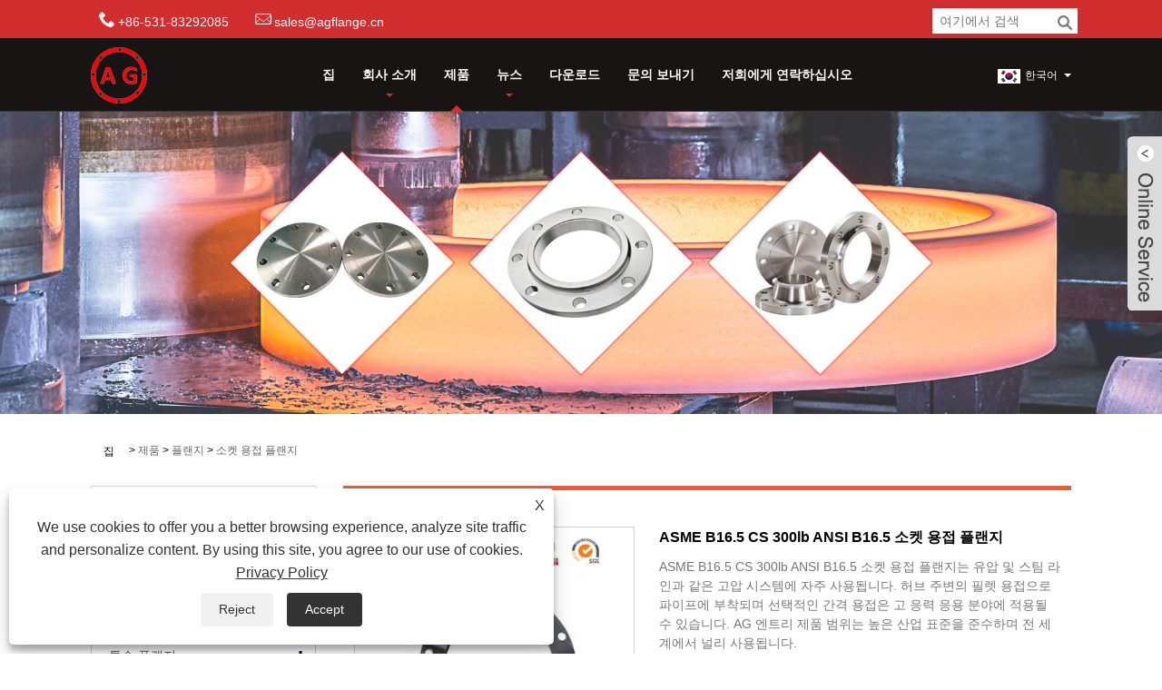

--- FILE ---
content_type: text/html; charset=utf-8
request_url: https://ko.sdagflange.com/asme-b16-5-cs-300lb-ansi-b16-5-socket-welding-flange.html
body_size: 13866
content:

<!DOCTYPE HTML>
<html lang="ko">
    <head>
        <meta charset="utf-8" />
        
<title>ASME B16.5 CS 300lb ANSI B16.5 소켓 용접 플랜지 제조업체 및 공급 업체-Aiguo</title>
<meta name="keywords" content="ASME B16.5 CS 300lb ANSI B16.5 소켓 용접 플랜지, 제조업체, 공급 업체, 공장, 재고 있음, 무료 샘플, 맞춤형, 중국, 중국산, 할인, 저렴한 가격, 가격표, TUV, 품질" />
<meta name="description" content="중국의 제조 업체 및 공급 업체 중 하나 인 Aiguo에서 ASME B16.5 CS 300lb ANSI B16.5 소켓 용접 플랜지를 구입하십시오. 우리 공장에 오신 것을 환영합니다 저렴한 가격으로 중국에서 만든 고품질 및 할인 ASME B16.5 CS 300lb ANSI B16.5 소켓 용접 플랜지를 구입하십시오. 필요한 경우 가격표와 무료 샘플을 제공합니다. ASME B16.5 CS 300lb ANSI B16.5 소켓 용접 플랜지에는 TUV가 있으며 재고가 있습니다." />
<link rel="shortcut icon" href="/upload/371/20200414145711599216.png" type="image/x-icon" />
<meta name="google-site-verification" content="MXGC3mO5HRv3foeO4fgeUnB-mEVXMKgoKeQg2gx4ozQ" />
<!-- Global site tag (gtag.js) - Google Analytics -->
<script async src="https://www.googletagmanager.com/gtag/js?id=UA-163783574-1"></script>
<script>
  window.dataLayer = window.dataLayer || [];
  function gtag(){dataLayer.push(arguments);}
  gtag('js', new Date());

  gtag('config', 'UA-163783574-1');
</script>


<link rel="dns-prefetch" href="https://style.trade-cloud.com.cn" />
<link rel="dns-prefetch" href="https://i.trade-cloud.com.cn" />
        <meta name="viewport" content="width=device-width, minimum-scale=0.25, maximum-scale=1.6, initial-scale=1.0" />
        <meta name="apple-mobile-web-app-capable" content="yes" />
        <meta name="twitter:card" content="summary_large_image" />
        <meta name="twitter:title" content="ASME B16.5 CS 300lb ANSI B16.5 소켓 용접 플랜지 제조업체 및 공급 업체-Aiguo" />
        <meta name="twitter:description" content="중국의 제조 업체 및 공급 업체 중 하나 인 Aiguo에서 ASME B16.5 CS 300lb ANSI B16.5 소켓 용접 플랜지를 구입하십시오. 우리 공장에 오신 것을 환영합니다 저렴한 가격으로 중국에서 만든 고품질 및 할인 ASME B16.5 CS 300lb ANSI B16.5 소켓 용접 플랜지를 구입하십시오. 필요한 경우 가격표와 무료 샘플을 제공합니다. ASME B16.5 CS 300lb ANSI B16.5 소켓 용접 플랜지에는 TUV가 있으며 재고가 있습니다." />
        <meta name="twitter:image" content="https://ko.sdagflange.com/upload/371/asme-b16-5-cs-300lb-ansi-b16-5-socket-welding-flange_971519.jpg" />
        <meta property="og:type" content="product" />
        <meta property="og:site_name" content="Shandong Aiguo Forging Co., Ltd.">
        <meta property="og:url" content="https://ko.sdagflange.com/asme-b16-5-cs-300lb-ansi-b16-5-socket-welding-flange.html" />
        <meta property="og:image" content="https://ko.sdagflange.com/upload/371/asme-b16-5-cs-300lb-ansi-b16-5-socket-welding-flange_971519.jpg" />
        <meta property="og:title" content="ASME B16.5 CS 300lb ANSI B16.5 소켓 용접 플랜지 제조업체 및 공급 업체-Aiguo" />
        <meta property="og:description" content="중국의 제조 업체 및 공급 업체 중 하나 인 Aiguo에서 ASME B16.5 CS 300lb ANSI B16.5 소켓 용접 플랜지를 구입하십시오. 우리 공장에 오신 것을 환영합니다 저렴한 가격으로 중국에서 만든 고품질 및 할인 ASME B16.5 CS 300lb ANSI B16.5 소켓 용접 플랜지를 구입하십시오. 필요한 경우 가격표와 무료 샘플을 제공합니다. ASME B16.5 CS 300lb ANSI B16.5 소켓 용접 플랜지에는 TUV가 있으며 재고가 있습니다." />
        <link href="https://ko.sdagflange.com/asme-b16-5-cs-300lb-ansi-b16-5-socket-welding-flange.html" rel="canonical" />
        <link rel="stylesheet" href="https://style.trade-cloud.com.cn/Template/22/css/global.css" type="text/css" media="all" />
        <link rel="stylesheet" href="https://style.trade-cloud.com.cn/Template/22/css/product_list.css" type="text/css" media="all" />
        <link rel="stylesheet" href="https://style.trade-cloud.com.cn/Template/22/css/blockcategories.css" type="text/css" media="all" />
        <link rel="stylesheet" href="https://style.trade-cloud.com.cn/Template/22/css/category.css" type="text/css" media="all" />
        <link rel="stylesheet" href="https://style.trade-cloud.com.cn/css/jm.css?b=455" type="text/css" media="all" />
        <link href="https://style.trade-cloud.com.cn/css/Z-main.css" rel="stylesheet">
        <link href="https://style.trade-cloud.com.cn/css/Z-style.css" rel="stylesheet">
        <link href="https://style.trade-cloud.com.cn/css/Z-theme.css" rel="stylesheet">
        
        <script type="application/ld+json">[
  {
    "@context": "https://schema.org/",
    "@type": "BreadcrumbList",
    "ItemListElement": [
      {
        "@type": "ListItem",
        "Name": "집",
        "Position": 1,
        "Item": "https://ko.sdagflange.com/"
      },
      {
        "@type": "ListItem",
        "Name": "제품",
        "Position": 2,
        "Item": "https://ko.sdagflange.com/products.html"
      },
      {
        "@type": "ListItem",
        "Name": "플랜지",
        "Position": 3,
        "Item": "https://ko.sdagflange.com/Flange"
      },
      {
        "@type": "ListItem",
        "Name": "소켓 용접 플랜지",
        "Position": 4,
        "Item": "https://ko.sdagflange.com/Socket-Weld-Flange"
      },
      {
        "@type": "ListItem",
        "Name": "ASME B16.5 CS 300lb ANSI B16.5 소켓 용접 플랜지",
        "Position": 5,
        "Item": "https://ko.sdagflange.com/asme-b16-5-cs-300lb-ansi-b16-5-socket-welding-flange.html"
      }
    ]
  },
  {
    "@context": "http://schema.org",
    "@type": "Product",
    "@id": "https://ko.sdagflange.com/asme-b16-5-cs-300lb-ansi-b16-5-socket-welding-flange.html",
    "Name": "ASME B16.5 CS 300lb ANSI B16.5 소켓 용접 플랜지",
    "Image": [
      "https://ko.sdagflange.com/upload/371/asme-b16-5-cs-300lb-ansi-b16-5-socket-welding-flange_167782.jpg",
      "https://ko.sdagflange.com/upload/371/asme-b16-5-cs-300lb-ansi-b16-5-socket-welding-flange_2222536.jpg",
      "https://ko.sdagflange.com/upload/371/asme-b16-5-cs-300lb-ansi-b16-5-socket-welding-flange_3629241.jpg",
      "https://ko.sdagflange.com/upload/371/asme-b16-5-cs-300lb-ansi-b16-5-socket-welding-flange_4679300.jpg",
      "https://ko.sdagflange.com/upload/371/asme-b16-5-cs-300lb-ansi-b16-5-socket-welding-flange_5777560.jpg"
    ],
    "Description": "중국의 제조 업체 및 공급 업체 중 하나 인 Aiguo에서 ASME B16.5 CS 300lb ANSI B16.5 소켓 용접 플랜지를 구입하십시오. 우리 공장에 오신 것을 환영합니다 저렴한 가격으로 중국에서 만든 고품질 및 할인 ASME B16.5 CS 300lb ANSI B16.5 소켓 용접 플랜지를 구입하십시오. 필요한 경우 가격표와 무료 샘플을 제공합니다. ASME B16.5 CS 300lb ANSI B16.5 소켓 용접 플랜지에는 TUV가 있으며 재고가 있습니다.",
    "Offers": {
      "@type": "AggregateOffer",
      "OfferCount": 1,
      "PriceCurrency": "USD",
      "LowPrice": 0.0,
      "HighPrice": 0.0,
      "Price": 0.0
    }
  }
]</script>
        <link rel="alternate" hreflang="en"  href="https://www.sdagflange.com/asme-b16-5-cs-300lb-ansi-b16-5-socket-welding-flange.html"/>
<link rel="alternate" hreflang="es"  href="https://es.sdagflange.com/asme-b16-5-cs-300lb-ansi-b16-5-socket-welding-flange.html"/>
<link rel="alternate" hreflang="pt"  href="https://pt.sdagflange.com/asme-b16-5-cs-300lb-ansi-b16-5-socket-welding-flange.html"/>
<link rel="alternate" hreflang="ru"  href="https://ru.sdagflange.com/asme-b16-5-cs-300lb-ansi-b16-5-socket-welding-flange.html"/>
<link rel="alternate" hreflang="fr"  href="https://fr.sdagflange.com/asme-b16-5-cs-300lb-ansi-b16-5-socket-welding-flange.html"/>
<link rel="alternate" hreflang="ja"  href="https://ja.sdagflange.com/asme-b16-5-cs-300lb-ansi-b16-5-socket-welding-flange.html"/>
<link rel="alternate" hreflang="de"  href="https://de.sdagflange.com/asme-b16-5-cs-300lb-ansi-b16-5-socket-welding-flange.html"/>
<link rel="alternate" hreflang="vi"  href="https://vi.sdagflange.com/asme-b16-5-cs-300lb-ansi-b16-5-socket-welding-flange.html"/>
<link rel="alternate" hreflang="it"  href="https://it.sdagflange.com/asme-b16-5-cs-300lb-ansi-b16-5-socket-welding-flange.html"/>
<link rel="alternate" hreflang="nl"  href="https://nl.sdagflange.com/asme-b16-5-cs-300lb-ansi-b16-5-socket-welding-flange.html"/>
<link rel="alternate" hreflang="th"  href="https://th.sdagflange.com/asme-b16-5-cs-300lb-ansi-b16-5-socket-welding-flange.html"/>
<link rel="alternate" hreflang="pl"  href="https://pl.sdagflange.com/asme-b16-5-cs-300lb-ansi-b16-5-socket-welding-flange.html"/>
<link rel="alternate" hreflang="ko"  href="https://ko.sdagflange.com/asme-b16-5-cs-300lb-ansi-b16-5-socket-welding-flange.html"/>
<link rel="alternate" hreflang="sv"  href="https://sv.sdagflange.com/asme-b16-5-cs-300lb-ansi-b16-5-socket-welding-flange.html"/>
<link rel="alternate" hreflang="hu"  href="https://hu.sdagflange.com/asme-b16-5-cs-300lb-ansi-b16-5-socket-welding-flange.html"/>
<link rel="alternate" hreflang="ms"  href="https://ms.sdagflange.com/asme-b16-5-cs-300lb-ansi-b16-5-socket-welding-flange.html"/>
<link rel="alternate" hreflang="bn"  href="https://bn.sdagflange.com/asme-b16-5-cs-300lb-ansi-b16-5-socket-welding-flange.html"/>
<link rel="alternate" hreflang="da"  href="https://da.sdagflange.com/asme-b16-5-cs-300lb-ansi-b16-5-socket-welding-flange.html"/>
<link rel="alternate" hreflang="fi"  href="https://fi.sdagflange.com/asme-b16-5-cs-300lb-ansi-b16-5-socket-welding-flange.html"/>
<link rel="alternate" hreflang="hi"  href="https://hi.sdagflange.com/asme-b16-5-cs-300lb-ansi-b16-5-socket-welding-flange.html"/>
<link rel="alternate" hreflang="tl"  href="https://tl.sdagflange.com/asme-b16-5-cs-300lb-ansi-b16-5-socket-welding-flange.html"/>
<link rel="alternate" hreflang="tr"  href="https://tr.sdagflange.com/asme-b16-5-cs-300lb-ansi-b16-5-socket-welding-flange.html"/>
<link rel="alternate" hreflang="ga"  href="https://ga.sdagflange.com/asme-b16-5-cs-300lb-ansi-b16-5-socket-welding-flange.html"/>
<link rel="alternate" hreflang="ar"  href="https://ar.sdagflange.com/asme-b16-5-cs-300lb-ansi-b16-5-socket-welding-flange.html"/>
<link rel="alternate" hreflang="id"  href="https://id.sdagflange.com/asme-b16-5-cs-300lb-ansi-b16-5-socket-welding-flange.html"/>
<link rel="alternate" hreflang="no"  href="https://no.sdagflange.com/asme-b16-5-cs-300lb-ansi-b16-5-socket-welding-flange.html"/>
<link rel="alternate" hreflang="ur"  href="https://ur.sdagflange.com/asme-b16-5-cs-300lb-ansi-b16-5-socket-welding-flange.html"/>
<link rel="alternate" hreflang="cs"  href="https://cs.sdagflange.com/asme-b16-5-cs-300lb-ansi-b16-5-socket-welding-flange.html"/>
<link rel="alternate" hreflang="el"  href="https://el.sdagflange.com/asme-b16-5-cs-300lb-ansi-b16-5-socket-welding-flange.html"/>
<link rel="alternate" hreflang="uk"  href="https://uk.sdagflange.com/asme-b16-5-cs-300lb-ansi-b16-5-socket-welding-flange.html"/>
<link rel="alternate" hreflang="jv"  href="https://jw.sdagflange.com/asme-b16-5-cs-300lb-ansi-b16-5-socket-welding-flange.html"/>
<link rel="alternate" hreflang="fa"  href="https://fa.sdagflange.com/asme-b16-5-cs-300lb-ansi-b16-5-socket-welding-flange.html"/>
<link rel="alternate" hreflang="ta"  href="https://ta.sdagflange.com/asme-b16-5-cs-300lb-ansi-b16-5-socket-welding-flange.html"/>
<link rel="alternate" hreflang="te"  href="https://te.sdagflange.com/asme-b16-5-cs-300lb-ansi-b16-5-socket-welding-flange.html"/>
<link rel="alternate" hreflang="ne"  href="https://ne.sdagflange.com/asme-b16-5-cs-300lb-ansi-b16-5-socket-welding-flange.html"/>
<link rel="alternate" hreflang="my"  href="https://my.sdagflange.com/asme-b16-5-cs-300lb-ansi-b16-5-socket-welding-flange.html"/>
<link rel="alternate" hreflang="bg"  href="https://bg.sdagflange.com/asme-b16-5-cs-300lb-ansi-b16-5-socket-welding-flange.html"/>
<link rel="alternate" hreflang="lo"  href="https://lo.sdagflange.com/asme-b16-5-cs-300lb-ansi-b16-5-socket-welding-flange.html"/>
<link rel="alternate" hreflang="la"  href="https://la.sdagflange.com/asme-b16-5-cs-300lb-ansi-b16-5-socket-welding-flange.html"/>
<link rel="alternate" hreflang="kk"  href="https://kk.sdagflange.com/asme-b16-5-cs-300lb-ansi-b16-5-socket-welding-flange.html"/>
<link rel="alternate" hreflang="eu"  href="https://eu.sdagflange.com/asme-b16-5-cs-300lb-ansi-b16-5-socket-welding-flange.html"/>
<link rel="alternate" hreflang="az"  href="https://az.sdagflange.com/asme-b16-5-cs-300lb-ansi-b16-5-socket-welding-flange.html"/>
<link rel="alternate" hreflang="sk"  href="https://sk.sdagflange.com/asme-b16-5-cs-300lb-ansi-b16-5-socket-welding-flange.html"/>
<link rel="alternate" hreflang="mk"  href="https://mk.sdagflange.com/asme-b16-5-cs-300lb-ansi-b16-5-socket-welding-flange.html"/>
<link rel="alternate" hreflang="lt"  href="https://lt.sdagflange.com/asme-b16-5-cs-300lb-ansi-b16-5-socket-welding-flange.html"/>
<link rel="alternate" hreflang="et"  href="https://et.sdagflange.com/asme-b16-5-cs-300lb-ansi-b16-5-socket-welding-flange.html"/>
<link rel="alternate" hreflang="ro"  href="https://ro.sdagflange.com/asme-b16-5-cs-300lb-ansi-b16-5-socket-welding-flange.html"/>
<link rel="alternate" hreflang="sl"  href="https://sl.sdagflange.com/asme-b16-5-cs-300lb-ansi-b16-5-socket-welding-flange.html"/>
<link rel="alternate" hreflang="mr"  href="https://mr.sdagflange.com/asme-b16-5-cs-300lb-ansi-b16-5-socket-welding-flange.html"/>
<link rel="alternate" hreflang="sr"  href="https://sr.sdagflange.com/asme-b16-5-cs-300lb-ansi-b16-5-socket-welding-flange.html"/>
<link rel="alternate" hreflang="x-default" href="https://www.sdagflange.com/asme-b16-5-cs-300lb-ansi-b16-5-socket-welding-flange.html"/>

        
<link href="https://style.trade-cloud.com.cn/Template/22/css/style.css" rel="stylesheet">
<link href="https://style.trade-cloud.com.cn/Template/22/css/mobile.css" rel="stylesheet" media="screen and (max-width:768px)">
<link href="https://style.trade-cloud.com.cn/Template/22/css/language.css" rel="stylesheet">
<link type="text/css" rel="stylesheet" href="https://style.trade-cloud.com.cn/Template/22/css/custom_service_on.css" />
<link type="text/css" rel="stylesheet" href="https://style.trade-cloud.com.cn/Template/22/css/custom_service_off.css" />
<script src="https://style.trade-cloud.com.cn/Template/22/js/jquery.min.js"></script>
<script src="https://style.trade-cloud.com.cn/Template/22/js/owl.carousel.js"></script>
    </head>
    <body>
        
<header class="head-wrapper">
    <nav class="topbar">
        <section class="layout">
            <div class="head-contact">
                <div class="head-phone"><span data-txt="Phone"><b>+86-531-83292085</b></span><a href="tel://+86-531-83292085"></a></div>
                <div class="head-email"><span data-txt="Email"><b><a href="/message.html"><span class="__cf_email__" data-cfemail="1764767b7264577670717b76797072397479">[email&#160;protected]</span></a></b></span><a href="/message.html"></a></div>
            </div>
            <div class="language">
                <div class="language-info">
                    <div class="language-title">
                        <div class="language-flag"><a title="한국어" href="javascript:;"> <b class="country-flag"><img src="/upload/ko.gif" alt="한국어" /></b> <span>한국어</span> </a></div>
                        <b class="language-ico"></b>
                    </div>
                    <div class="language-cont">
                        <ul>
                            <li class="language-flag"> <a title="English" href="https://www.sdagflange.com"> <b class="country-flag"><img src="/upload/en.gif" alt="English" /></b> <span>English</span> </a> </li><li class="language-flag"> <a title="Español" href="//es.sdagflange.com"> <b class="country-flag"><img src="/upload/es.gif" alt="Español" /></b> <span>Español</span> </a> </li><li class="language-flag"> <a title="Português" href="//pt.sdagflange.com"> <b class="country-flag"><img src="/upload/pt.gif" alt="Português" /></b> <span>Português</span> </a> </li><li class="language-flag"> <a title="русский" href="//ru.sdagflange.com"> <b class="country-flag"><img src="/upload/ru.gif" alt="русский" /></b> <span>русский</span> </a> </li><li class="language-flag"> <a title="Français" href="//fr.sdagflange.com"> <b class="country-flag"><img src="/upload/fr.gif" alt="Français" /></b> <span>Français</span> </a> </li><li class="language-flag"> <a title="日本語" href="//ja.sdagflange.com"> <b class="country-flag"><img src="/upload/ja.gif" alt="日本語" /></b> <span>日本語</span> </a> </li><li class="language-flag"> <a title="Deutsch" href="//de.sdagflange.com"> <b class="country-flag"><img src="/upload/de.gif" alt="Deutsch" /></b> <span>Deutsch</span> </a> </li><li class="language-flag"> <a title="tiếng Việt" href="//vi.sdagflange.com"> <b class="country-flag"><img src="/upload/vi.gif" alt="tiếng Việt" /></b> <span>tiếng Việt</span> </a> </li><li class="language-flag"> <a title="Italiano" href="//it.sdagflange.com"> <b class="country-flag"><img src="/upload/it.gif" alt="Italiano" /></b> <span>Italiano</span> </a> </li><li class="language-flag"> <a title="Nederlands" href="//nl.sdagflange.com"> <b class="country-flag"><img src="/upload/nl.gif" alt="Nederlands" /></b> <span>Nederlands</span> </a> </li><li class="language-flag"> <a title="ภาษาไทย" href="//th.sdagflange.com"> <b class="country-flag"><img src="/upload/th.gif" alt="ภาษาไทย" /></b> <span>ภาษาไทย</span> </a> </li><li class="language-flag"> <a title="Polski" href="//pl.sdagflange.com"> <b class="country-flag"><img src="/upload/pl.gif" alt="Polski" /></b> <span>Polski</span> </a> </li><li class="language-flag"> <a title="한국어" href="//ko.sdagflange.com"> <b class="country-flag"><img src="/upload/ko.gif" alt="한국어" /></b> <span>한국어</span> </a> </li><li class="language-flag"> <a title="Svenska" href="//sv.sdagflange.com"> <b class="country-flag"><img src="/upload/sv.gif" alt="Svenska" /></b> <span>Svenska</span> </a> </li><li class="language-flag"> <a title="magyar" href="//hu.sdagflange.com"> <b class="country-flag"><img src="/upload/hu.gif" alt="magyar" /></b> <span>magyar</span> </a> </li><li class="language-flag"> <a title="Malay" href="//ms.sdagflange.com"> <b class="country-flag"><img src="/upload/ms.gif" alt="Malay" /></b> <span>Malay</span> </a> </li><li class="language-flag"> <a title="বাংলা ভাষার" href="//bn.sdagflange.com"> <b class="country-flag"><img src="/upload/bn.gif" alt="বাংলা ভাষার" /></b> <span>বাংলা ভাষার</span> </a> </li><li class="language-flag"> <a title="Dansk" href="//da.sdagflange.com"> <b class="country-flag"><img src="/upload/da.gif" alt="Dansk" /></b> <span>Dansk</span> </a> </li><li class="language-flag"> <a title="Suomi" href="//fi.sdagflange.com"> <b class="country-flag"><img src="/upload/fi.gif" alt="Suomi" /></b> <span>Suomi</span> </a> </li><li class="language-flag"> <a title="हिन्दी" href="//hi.sdagflange.com"> <b class="country-flag"><img src="/upload/hi.gif" alt="हिन्दी" /></b> <span>हिन्दी</span> </a> </li><li class="language-flag"> <a title="Pilipino" href="//tl.sdagflange.com"> <b class="country-flag"><img src="/upload/tl.gif" alt="Pilipino" /></b> <span>Pilipino</span> </a> </li><li class="language-flag"> <a title="Türkçe" href="//tr.sdagflange.com"> <b class="country-flag"><img src="/upload/tr.gif" alt="Türkçe" /></b> <span>Türkçe</span> </a> </li><li class="language-flag"> <a title="Gaeilge" href="//ga.sdagflange.com"> <b class="country-flag"><img src="/upload/ga.gif" alt="Gaeilge" /></b> <span>Gaeilge</span> </a> </li><li class="language-flag"> <a title="العربية" href="//ar.sdagflange.com"> <b class="country-flag"><img src="/upload/ar.gif" alt="العربية" /></b> <span>العربية</span> </a> </li><li class="language-flag"> <a title="Indonesia" href="//id.sdagflange.com"> <b class="country-flag"><img src="/upload/id.gif" alt="Indonesia" /></b> <span>Indonesia</span> </a> </li><li class="language-flag"> <a title="Norsk‎" href="//no.sdagflange.com"> <b class="country-flag"><img src="/upload/no.gif" alt="Norsk‎" /></b> <span>Norsk‎</span> </a> </li><li class="language-flag"> <a title="تمل" href="//ur.sdagflange.com"> <b class="country-flag"><img src="/upload/urdu.gif" alt="تمل" /></b> <span>تمل</span> </a> </li><li class="language-flag"> <a title="český" href="//cs.sdagflange.com"> <b class="country-flag"><img src="/upload/cs.gif" alt="český" /></b> <span>český</span> </a> </li><li class="language-flag"> <a title="ελληνικά" href="//el.sdagflange.com"> <b class="country-flag"><img src="/upload/el.gif" alt="ελληνικά" /></b> <span>ελληνικά</span> </a> </li><li class="language-flag"> <a title="український" href="//uk.sdagflange.com"> <b class="country-flag"><img src="/upload/uk.gif" alt="український" /></b> <span>український</span> </a> </li><li class="language-flag"> <a title="Javanese" href="//jw.sdagflange.com"> <b class="country-flag"><img src="/upload/javanese.gif" alt="Javanese" /></b> <span>Javanese</span> </a> </li><li class="language-flag"> <a title="فارسی" href="//fa.sdagflange.com"> <b class="country-flag"><img src="/upload/fa.gif" alt="فارسی" /></b> <span>فارسی</span> </a> </li><li class="language-flag"> <a title="தமிழ்" href="//ta.sdagflange.com"> <b class="country-flag"><img src="/upload/tamil.gif" alt="தமிழ்" /></b> <span>தமிழ்</span> </a> </li><li class="language-flag"> <a title="తెలుగు" href="//te.sdagflange.com"> <b class="country-flag"><img src="/upload/telugu.gif" alt="తెలుగు" /></b> <span>తెలుగు</span> </a> </li><li class="language-flag"> <a title="नेपाली" href="//ne.sdagflange.com"> <b class="country-flag"><img src="/upload/nepali.gif" alt="नेपाली" /></b> <span>नेपाली</span> </a> </li><li class="language-flag"> <a title="Burmese" href="//my.sdagflange.com"> <b class="country-flag"><img src="/upload/my.gif" alt="Burmese" /></b> <span>Burmese</span> </a> </li><li class="language-flag"> <a title="български" href="//bg.sdagflange.com"> <b class="country-flag"><img src="/upload/bg.gif" alt="български" /></b> <span>български</span> </a> </li><li class="language-flag"> <a title="ລາວ" href="//lo.sdagflange.com"> <b class="country-flag"><img src="/upload/lo.gif" alt="ລາວ" /></b> <span>ລາວ</span> </a> </li><li class="language-flag"> <a title="Latine" href="//la.sdagflange.com"> <b class="country-flag"><img src="/upload/la.gif" alt="Latine" /></b> <span>Latine</span> </a> </li><li class="language-flag"> <a title="Қазақша" href="//kk.sdagflange.com"> <b class="country-flag"><img src="/upload/kk.gif" alt="Қазақша" /></b> <span>Қазақша</span> </a> </li><li class="language-flag"> <a title="Euskal" href="//eu.sdagflange.com"> <b class="country-flag"><img src="/upload/eu.gif" alt="Euskal" /></b> <span>Euskal</span> </a> </li><li class="language-flag"> <a title="Azərbaycan" href="//az.sdagflange.com"> <b class="country-flag"><img src="/upload/az.gif" alt="Azərbaycan" /></b> <span>Azərbaycan</span> </a> </li><li class="language-flag"> <a title="Slovenský jazyk" href="//sk.sdagflange.com"> <b class="country-flag"><img src="/upload/sk.gif" alt="Slovenský jazyk" /></b> <span>Slovenský jazyk</span> </a> </li><li class="language-flag"> <a title="Македонски" href="//mk.sdagflange.com"> <b class="country-flag"><img src="/upload/mk.gif" alt="Македонски" /></b> <span>Македонски</span> </a> </li><li class="language-flag"> <a title="Lietuvos" href="//lt.sdagflange.com"> <b class="country-flag"><img src="/upload/lt.gif" alt="Lietuvos" /></b> <span>Lietuvos</span> </a> </li><li class="language-flag"> <a title="Eesti Keel" href="//et.sdagflange.com"> <b class="country-flag"><img src="/upload/et.gif" alt="Eesti Keel" /></b> <span>Eesti Keel</span> </a> </li><li class="language-flag"> <a title="Română" href="//ro.sdagflange.com"> <b class="country-flag"><img src="/upload/ro.gif" alt="Română" /></b> <span>Română</span> </a> </li><li class="language-flag"> <a title="Slovenski" href="//sl.sdagflange.com"> <b class="country-flag"><img src="/upload/sl.gif" alt="Slovenski" /></b> <span>Slovenski</span> </a> </li><li class="language-flag"> <a title="मराठी" href="//mr.sdagflange.com"> <b class="country-flag"><img src="/upload/marathi.gif" alt="मराठी" /></b> <span>मराठी</span> </a> </li><li class="language-flag"> <a title="Srpski језик" href="//sr.sdagflange.com"> <b class="country-flag"><img src="/upload/sr.gif" alt="Srpski језик" /></b> <span>Srpski језик</span> </a> </li>
                        </ul>
                    </div>
                </div>
            </div>
            <div class="transall"></div>
            <ul class="head-social">
                
            </ul>
        </section>
    </nav>
    <section class="header">
        <section class="layout">
            <div class="logo"><img src="/upload/371/20200410093707871413.png" alt="Shandong Aiguo Forging Co., Ltd."></div>
            <nav class="nav-bar">
                <section class="nav-wrap">
                    <ul class="nav">
                        <li><a href="https://ko.sdagflange.com/" title="집">집</a></li><li><a href="https://ko.sdagflange.com/about.html" title="회사 소개">회사 소개</a><ul><li><a title="우리의 역사" href="https://ko.sdagflange.com/about.html">우리의 역사</a></li><li><a title="제품 응용" href="https://ko.sdagflange.com/about-76806.html">제품 응용</a></li><li><a title="우리의 인증서" href="https://ko.sdagflange.com/about-76807.html">우리의 인증서</a></li><li><a title="생산 설비" href="https://ko.sdagflange.com/about-76808.html">생산 설비</a></li><li><a title="생산 시장" href="https://ko.sdagflange.com/about-76809.html">생산 시장</a></li><li><a title="생산 과정" href="https://ko.sdagflange.com/about-114293.html">생산 과정</a></li></ul></li><li class="nav-current"><a href="https://ko.sdagflange.com/products.html" title="제품">제품</a><ul><li><a title="플랜지" href="https://ko.sdagflange.com/Flange">플랜지</a><ul><li><a title="블라인드 플랜지" href="https://ko.sdagflange.com/Blind-Flange">블라인드 플랜지</a></li><li><a title="플레이트 플랜지" href="https://ko.sdagflange.com/Plate-Flange">플레이트 플랜지</a></li><li><a title="용접 목 플랜지" href="https://ko.sdagflange.com/Welding-Neck-Flange">용접 목 플랜지</a></li><li><a title="플랜지에 미끄러짐" href="https://ko.sdagflange.com/Slip-On-Flange">플랜지에 미끄러짐</a></li><li><a title="랩 조인트 플랜지" href="https://ko.sdagflange.com/Lap-Joint-Flange">랩 조인트 플랜지</a></li><li><a title="느슨한 플랜지" href="https://ko.sdagflange.com/Loose-Flange">느슨한 플랜지</a></li><li><a title="소켓 용접 플랜지" href="https://ko.sdagflange.com/Socket-Weld-Flange">소켓 용접 플랜지</a></li><li><a title="스레드 플랜지" href="https://ko.sdagflange.com/Threaded-Flange">스레드 플랜지</a></li></ul></li><li><a title="특수 플랜지" href="https://ko.sdagflange.com/Special-Flange">특수 플랜지</a><ul><li><a title="타원형 플랜지" href="https://ko.sdagflange.com/Oval-Flange">타원형 플랜지</a></li><li><a title="사각 플랜지" href="https://ko.sdagflange.com/Square-Flange">사각 플랜지</a></li><li><a title="드로잉 플랜지" href="https://ko.sdagflange.com/Drawing-Flange">드로잉 플랜지</a></li><li><a title="CNC 플랜지" href="https://ko.sdagflange.com/CNC-Flange">CNC 플랜지</a></li></ul></li><li><a title="EN1092-1 플랜지" href="https://ko.sdagflange.com/EN1092-1-Flange">EN1092-1 플랜지</a></li><li><a title="JIS 플랜지" href="https://ko.sdagflange.com/JIS-Flange">JIS 플랜지</a></li><li><a title="ANSI / ASME / ASTM B16.5 플랜지" href="https://ko.sdagflange.com/ANSI-ASME-ASTM-B16-5-Flange">ANSI / ASME / ASTM B16.5 플랜지</a></li><li><a title="AS2129 플랜지" href="https://ko.sdagflange.com/AS2129-Flange">AS2129 플랜지</a></li><li><a title="BS 플랜지" href="https://ko.sdagflange.com/BS-Flange">BS 플랜지</a></li><li><a title="DIN 플랜지" href="https://ko.sdagflange.com/DIN-Flange">DIN 플랜지</a></li><li><a title="UNI 플랜지" href="https://ko.sdagflange.com/UNI-Flange">UNI 플랜지</a></li><li><a title="GOST 플랜지" href="https://ko.sdagflange.com/GOST-Flange">GOST 플랜지</a></li></ul></li><li><a href="https://ko.sdagflange.com/news.html" title="뉴스">뉴스</a><ul><li><a title="뉴스 센터" href="https://ko.sdagflange.com/news-17324.html">뉴스 센터</a></li><li><a title="자주 묻는 질문" href="https://ko.sdagflange.com/news-17325.html">자주 묻는 질문</a></li></ul></li><li><a href="https://ko.sdagflange.com/download.html" title="다운로드">다운로드</a></li><li><a href="https://ko.sdagflange.com/message.html" title="문의 보내기">문의 보내기</a></li><li><a href="https://ko.sdagflange.com/contact.html" title="저희에게 연락하십시오">저희에게 연락하십시오</a></li>
                    </ul>
                </section>
                <section class="head-search-wrap">
                    <b class="head-search-ico"></b>
                    <section class="head-search-bg">
                        <div class="head-search">
                            <input class="search-ipt" type="text" placeholder="여기에서 검색" name="s" id="s">
                            <input class="search-btn" type="button" id="searchsubmit" value="" onclick="window.location.href='/products.html?keyword='+MM_findObj('s').value">
                        </div>
                    </section>
                </section>
            </nav>
        </section>
    </section>
</header>
<script data-cfasync="false" src="/cdn-cgi/scripts/5c5dd728/cloudflare-static/email-decode.min.js"></script><script>
    function MM_findObj(n, d) {
        var p, i, x; if (!d) d = document; if ((p = n.indexOf("?")) > 0 && parent.frames.length) {
            d = parent.frames[n.substring(p + 1)].document; n = n.substring(0, p);
        }
        if (!(x = d[n]) && d.all) x = d.all[n]; for (i = 0; !x && i < d.forms.length; i++) x = d.forms[i][n];
        for (i = 0; !x && d.layers && i < d.layers.length; i++) x = MM_findObj(n, d.layers[i].document);
        if (!x && d.getElementById) x = d.getElementById(n); return x;
    }
</script>
        <div class="nav-banner page-banner">
            <div class="page-bannertxt">
                
            </div>
            <img src="/upload/371/2020041311251662143.jpg" />
        </div>
        <script type="text/javascript" src="https://style.trade-cloud.com.cn/js/global.js"></script>
        <script type="text/javascript" src="https://style.trade-cloud.com.cn/js/treeManagement.js"></script>
        <script type="text/javascript" src="/js/js.js"></script>
        <script src="https://style.trade-cloud.com.cn/js/Z-common1.js"></script>
        <script src="https://style.trade-cloud.com.cn/js/Z-owl.carousel.js"></script>
        <script type="text/javascript" src="https://style.trade-cloud.com.cn/js/cloud-zoom.1.0.3.js"></script>

        <div id="page">
            <div class="columns-container">
                <div id="columns" class="container">
                    <div class="breadcrumb clearfix">
                        <a class="home" href="/"><i class="icon-home">집</i></a>
                        <span class="navigation-pipe">&gt;</span>
                        <a href="/products.html">제품</a> > <a href="/Flange">플랜지</a>  > <a href="/Socket-Weld-Flange">소켓 용접 플랜지</a>
                    </div>
                    <div class="row">
                        <div id="top_column" class="center_column col-xs-12 col-sm-12"></div>
                    </div>
                    <div class="row">
                        <div id="left_column" class="column col-xs-12 col-sm-3">
                            
<div id="categories_block_left" class="block">
    <form class="left-search" action="/products.html" method="get" style="">
        <input type="text" class="search-t" name="keyword" id="search-t" placeholder="Search" required="required" />
        <input id="search-b" class="search-b" type="submit" value="" />
    </form>
    <h2 class="title_block">제품</h2>
    <div class="block_content">
        <ul class="tree dhtml" style="display: block;">
            <li><h3><a href="/Flange">플랜지</a></h3><ul><li><a href="/Blind-Flange">블라인드 플랜지</a></li><li><a href="/Plate-Flange">플레이트 플랜지</a></li><li><a href="/Welding-Neck-Flange">용접 목 플랜지</a></li><li><a href="/Slip-On-Flange">플랜지에 미끄러짐</a></li><li><a href="/Lap-Joint-Flange">랩 조인트 플랜지</a></li><li><a href="/Loose-Flange">느슨한 플랜지</a></li><li><a href="/Socket-Weld-Flange">소켓 용접 플랜지</a></li><li><a href="/Threaded-Flange">스레드 플랜지</a></li></ul></li><li><h3><a href="/Special-Flange">특수 플랜지</a></h3><ul><li><a href="/Oval-Flange">타원형 플랜지</a></li><li><a href="/Square-Flange">사각 플랜지</a></li><li><a href="/Drawing-Flange">드로잉 플랜지</a></li><li><a href="/CNC-Flange">CNC 플랜지</a></li></ul></li><li><h3><a href="/EN1092-1-Flange">EN1092-1 플랜지</a></h3></li><li><h3><a href="/JIS-Flange">JIS 플랜지</a></h3></li><li><h3><a href="/ANSI-ASME-ASTM-B16-5-Flange">ANSI / ASME / ASTM B16.5 플랜지</a></h3></li><li><h3><a href="/AS2129-Flange">AS2129 플랜지</a></h3></li><li><h3><a href="/BS-Flange">BS 플랜지</a></h3></li><li><h3><a href="/DIN-Flange">DIN 플랜지</a></h3></li><li><h3><a href="/UNI-Flange">UNI 플랜지</a></h3></li><li><h3><a href="/GOST-Flange">GOST 플랜지</a></h3></li>
        </ul>
    </div>
</div>
<div id="new-products_block_right" class="block products_block">
    <h2 class="title_block">신제품</h2>
    <div class="block_content products-block">
        <ul class="products">
            <li class="clearfix"><a class="products-block-image" href="/gost-12821-80-weld-neck-flange.html"><img class="replace-2x img-responsive" src="/upload/371/gost-12821-80-weld-neck-flange_91653.jpg" alt="GOST 12821 80 용접 목 플랜지" style="width:100px;" onerror="this.src='https://i.trade-cloud.com.cn/images/noimage.gif'"/></a><div class="product-content"><h5><a class="product-name" href="/gost-12821-80-weld-neck-flange.html">GOST 12821 80 용접 목 플랜지</a></h5><div class="price-box"></div></div></li><li class="clearfix"><a class="products-block-image" href="/uni2276-pn6-plate-flange.html"><img class="replace-2x img-responsive" src="/upload/371/uni2276-pn6-plate-flange_722978.jpg" alt="UNI2276 PN6 플레이트 플랜지" style="width:100px;" onerror="this.src='https://i.trade-cloud.com.cn/images/noimage.gif'"/></a><div class="product-content"><h5><a class="product-name" href="/uni2276-pn6-plate-flange.html">UNI2276 PN6 플레이트 플랜지</a></h5><div class="price-box"></div></div></li><li class="clearfix"><a class="products-block-image" href="/din2632-pn10-weld-neck-flange.html"><img class="replace-2x img-responsive" src="/upload/371/din2632-pn10-weld-neck-flange_581448.jpg" alt="DIN2632 PN10 용접 목 플랜지" style="width:100px;" onerror="this.src='https://i.trade-cloud.com.cn/images/noimage.gif'"/></a><div class="product-content"><h5><a class="product-name" href="/din2632-pn10-weld-neck-flange.html">DIN2632 PN10 용접 목 플랜지</a></h5><div class="price-box"></div></div></li><li class="clearfix"><a class="products-block-image" href="/bs4504-pn10-slip-on-flange.html"><img class="replace-2x img-responsive" src="/upload/371/bs4504-pn10-slip-on-flange_488323.jpg" alt="BS4504 PN10 슬립 온 플랜지" style="width:100px;" onerror="this.src='https://i.trade-cloud.com.cn/images/noimage.gif'"/></a><div class="product-content"><h5><a class="product-name" href="/bs4504-pn10-slip-on-flange.html">BS4504 PN10 슬립 온 플랜지</a></h5><div class="price-box"></div></div></li>
        </ul>
        <div>
            <li><a class="btn btn-default button button-small" href="/products.html"><span>모든 신제품</span></a></li>
        </div>
    </div>
</div>

                        </div>
                        <div id="center_column" class="center_column col-xs-12 col-sm-9">
                            <div class="content_scene_cat">
                                <div class="content_scene_cat_bg" style="padding-right: 10px;">
                                    <div class="cat_desc">
                                        <div id="category_description_short" class="rte">
                                            <div class="shown_products">
                                                <div class="shown_products_a">
                                                    <div class="shown_products_a_left" style="border: none;">
                                                        



                                                        <section>



                                                            <section class="product-intro" style="">
                                                                <div class="product-view">
                                                                    <div class="product-image">
                                                                        <a class="cloud-zoom" id="zoom1" data-zoom="adjustX:0, adjustY:0" href="/upload/371/asme-b16-5-cs-300lb-ansi-b16-5-socket-welding-flange_167782.jpg" title="ASME B16.5 CS 300lb ANSI B16.5 소켓 용접 플랜지" ><img src="/upload/371/asme-b16-5-cs-300lb-ansi-b16-5-socket-welding-flange_167782.jpg" itemprop="image" title="ASME B16.5 CS 300lb ANSI B16.5 소켓 용접 플랜지" alt="ASME B16.5 CS 300lb ANSI B16.5 소켓 용접 플랜지" style="width: 100%" /></a>
                                                                    </div>
                                                                    <div class="image-additional">
                                                                        <ul>
                                                                            <li  class="current"><a class="cloud-zoom-gallery item" href="/upload/371/asme-b16-5-cs-300lb-ansi-b16-5-socket-welding-flange_167782.jpg"  title="ASME B16.5 CS 300lb ANSI B16.5 소켓 용접 플랜지" data-zoom="useZoom:zoom1, smallImage:/upload/371/asme-b16-5-cs-300lb-ansi-b16-5-socket-welding-flange_167782.jpg"><img src="/upload/371/asme-b16-5-cs-300lb-ansi-b16-5-socket-welding-flange_167782.jpg" alt="ASME B16.5 CS 300lb ANSI B16.5 소켓 용접 플랜지 " /><img src="/upload/371/asme-b16-5-cs-300lb-ansi-b16-5-socket-welding-flange_167782.jpg" alt="ASME B16.5 CS 300lb ANSI B16.5 소켓 용접 플랜지" class="popup"  title="ASME B16.5 CS 300lb ANSI B16.5 소켓 용접 플랜지" /></a></li><li ><a class="cloud-zoom-gallery item" href="/upload/371/asme-b16-5-cs-300lb-ansi-b16-5-socket-welding-flange_2222536.jpg"  title="ASME B16.5 CS 300lb ANSI B16.5 소켓 용접 플랜지" data-zoom="useZoom:zoom1, smallImage:/upload/371/asme-b16-5-cs-300lb-ansi-b16-5-socket-welding-flange_2222536.jpg"><img src="/upload/371/asme-b16-5-cs-300lb-ansi-b16-5-socket-welding-flange_2222536.jpg" alt="ASME B16.5 CS 300lb ANSI B16.5 소켓 용접 플랜지 " /><img src="/upload/371/asme-b16-5-cs-300lb-ansi-b16-5-socket-welding-flange_2222536.jpg" alt="ASME B16.5 CS 300lb ANSI B16.5 소켓 용접 플랜지" class="popup"  title="ASME B16.5 CS 300lb ANSI B16.5 소켓 용접 플랜지" /></a></li><li ><a class="cloud-zoom-gallery item" href="/upload/371/asme-b16-5-cs-300lb-ansi-b16-5-socket-welding-flange_3629241.jpg"  title="ASME B16.5 CS 300lb ANSI B16.5 소켓 용접 플랜지" data-zoom="useZoom:zoom1, smallImage:/upload/371/asme-b16-5-cs-300lb-ansi-b16-5-socket-welding-flange_3629241.jpg"><img src="/upload/371/asme-b16-5-cs-300lb-ansi-b16-5-socket-welding-flange_3629241.jpg" alt="ASME B16.5 CS 300lb ANSI B16.5 소켓 용접 플랜지 " /><img src="/upload/371/asme-b16-5-cs-300lb-ansi-b16-5-socket-welding-flange_3629241.jpg" alt="ASME B16.5 CS 300lb ANSI B16.5 소켓 용접 플랜지" class="popup"  title="ASME B16.5 CS 300lb ANSI B16.5 소켓 용접 플랜지" /></a></li><li ><a class="cloud-zoom-gallery item" href="/upload/371/asme-b16-5-cs-300lb-ansi-b16-5-socket-welding-flange_4679300.jpg"  title="ASME B16.5 CS 300lb ANSI B16.5 소켓 용접 플랜지" data-zoom="useZoom:zoom1, smallImage:/upload/371/asme-b16-5-cs-300lb-ansi-b16-5-socket-welding-flange_4679300.jpg"><img src="/upload/371/asme-b16-5-cs-300lb-ansi-b16-5-socket-welding-flange_4679300.jpg" alt="ASME B16.5 CS 300lb ANSI B16.5 소켓 용접 플랜지 " /><img src="/upload/371/asme-b16-5-cs-300lb-ansi-b16-5-socket-welding-flange_4679300.jpg" alt="ASME B16.5 CS 300lb ANSI B16.5 소켓 용접 플랜지" class="popup"  title="ASME B16.5 CS 300lb ANSI B16.5 소켓 용접 플랜지" /></a></li><li ><a class="cloud-zoom-gallery item" href="/upload/371/asme-b16-5-cs-300lb-ansi-b16-5-socket-welding-flange_5777560.jpg"  title="ASME B16.5 CS 300lb ANSI B16.5 소켓 용접 플랜지" data-zoom="useZoom:zoom1, smallImage:/upload/371/asme-b16-5-cs-300lb-ansi-b16-5-socket-welding-flange_5777560.jpg"><img src="/upload/371/asme-b16-5-cs-300lb-ansi-b16-5-socket-welding-flange_5777560.jpg" alt="ASME B16.5 CS 300lb ANSI B16.5 소켓 용접 플랜지 " /><img src="/upload/371/asme-b16-5-cs-300lb-ansi-b16-5-socket-welding-flange_5777560.jpg" alt="ASME B16.5 CS 300lb ANSI B16.5 소켓 용접 플랜지" class="popup"  title="ASME B16.5 CS 300lb ANSI B16.5 소켓 용접 플랜지" /></a></li>
                                                                        </ul>
                                                                    </div>
                                                                </div>
                                                                <script>nico_cloud_zoom();</script>
                                                            </section>

                                                            
                                                        </section>
                                                    </div>






                                                    <div class="shown_products_a_right">
                                                        <h1>ASME B16.5 CS 300lb ANSI B16.5 소켓 용접 플랜지</h1>
                                                        
                                                        <h3><p>ASME B16.5 CS 300lb ANSI B16.5 소켓 용접 플랜지는 유압 및 스팀 라인과 같은 고압 시스템에 자주 사용됩니다. 허브 주변의 필렛 용접으로 파이프에 부착되며 선택적인 간격 용접은 고 응력 응용 분야에 적용될 수 있습니다. AG 엔트리 제품 범위는 높은 산업 표준을 준수하며 전 세계에서 널리 사용됩니다.</p></h3>
                                                        
                                                        <h4>
                                                            <h4><a href="#send">문의 보내기</a></h4>
                                                        </h4>
                                                        <div style="height: 20px; overflow: hidden; float: left; width: 100%;"></div>
                                                        <div class="Ylink">
                                                            <ul>
                                                                
                                                            </ul>
                                                        </div>
                                                        <div style="height: 20px; overflow: hidden; float: left; width: 100%;"></div>
                                                        <div class="a2a_kit a2a_kit_size_32 a2a_default_style">
                                                            <a class="a2a_dd" href="https://www.addtoany.com/share"></a>
                                                            <a class="a2a_button_facebook"></a>
                                                            <a class="a2a_button_twitter"></a>
                                                            <a class="a2a_button_pinterest"></a>
                                                            <a class="a2a_button_linkedin"></a>
                                                        </div>
                                                        <script async src="https://static.addtoany.com/menu/page.js"></script>
                                                    </div>
                                                </div>
                                                <div class="shown_products_b">
                                                    <div class="shown_products_b_a">
                                                        <div class="op">
                                                            <h2>제품 설명</h2>
                                                        </div>
                                                        <div class="opt">
                                                            <div id="Descrip">
                                                                <style>
.opt strong{ color:#fb5722; font:18px;}
.opt p{ font-size:16px; line-height:24px;}
.MsoTableGrid p{ line-height:32px; margin-left:3px;}
.Section span{ float:left; width:50%; line-height:30px;}
</style>
<p>
	<strong>ASME B16.5 CS 300lb ANSI B16.5 소켓 용접 플랜지</strong> 
</p>
<p>
	ASME B16.5 CS 300lb ANSI B16.5 소켓 용접 플랜지&nbsp;often used in high pressure systems such as hydraulics &amp; steam lines.&nbsp;Attached to the pipe by a fillet weld around the hub and an optional interval weld can be applied in high stress applications. AG entries range of products conforms to the high industrial standards and widely accepied across thr globel.<o:p></o:p>
</p>
<p>
	&nbsp;
</p>
<p>
	<strong>Specifications Available&nbsp;of&nbsp;ASME B16.5 CS 300lb ANSI B16.5 소켓 용접 플랜지</strong><br />· ASME B16.5-파이프 플랜지 및 플랜지 Figngs<o:p></o:p>
</p>
<p>· ASME B16.47 – 대구경 강철 플랜지<br />· JIS B2220-강관 플랜지<br />· DIN EN 1092-1 – 강철 플랜지<o:p></o:p>
</p>
<p>
	&nbsp;
</p>
<p>
	<strong>Material Grade of ASME B16.5 CS 300lb ANSI B16.5 소켓 용접 플랜지</strong> 
</p>
<p>
	<img alt="" src="/upload/371/image/20200630/20200630145752_8457.jpg" /><br />탄소강 소켓 용접 플랜지 : ASTM A105 / A105N, 강철 RST37.2, C22.8<o:p></o:p>
</p>
<p>플랜지면 유형 : Flate Face (FF), Raised Face (RF), Ring Type Joint (RTJ)<o:p></o:p>
</p>
<p>
	<img alt="" src="/upload/371/image/20200630/20200630145800_2051.jpg" />&nbsp;
</p>
<p>
	<br />
</p>
<p>
	<strong>Quality Assurance&nbsp;of ASME B16.5 CS 300lb ANSI B16.5 소켓 용접 플랜지</strong> 
</p>
<p>AG에서는 모든 플랜지를 재료 구매 시작부터 제품 발송까지 생산 공정의 각 단계에서 엄격한 검사를 받고, ASTM, ASME, DIN, EN, JIS 코드 및 표준에 부합하는지 육안으로 검사합니다.<br />요청시 공식 인증 검사, AG를 호출하여 제품의 재료 보고서, 치수 및 품질 적합성을 확인할 수 있습니다.<o:p></o:p>
</p>
<p>
	&nbsp;
</p>
<p>
	<strong>Coating/Surface Treatment&nbsp;of&nbsp;ASME B16.5 CS 300lb ANSI B16.5 소켓 용접 플랜지 </strong><br />녹슬지 않는 페인트, 오일 블랙 페인트, 노란색 투명, 아연 도금, 냉간 및 용융 아연 도금<o:p></o:p>
</p>
<p>
	&nbsp;
</p>
<p>
	&nbsp;
</p>
<p>
	<strong>Marking &amp; Packing&nbsp;of ASME B16.5 CS 300lb ANSI B16.5 소켓 용접 플랜지</strong> 
</p>
<p>제품은 운송 중 손상이 없도록 포장됩니다. 수출의 경우 목재 케이스에 표준 수출 포장이 이루어집니다. 모든 플랜지에는 Grade, Lot No, Size, Degree 및 당사의 상표가 표시되어 있습니다. 특별 요청시 제품에 맞춤형 마킹을 할 수도 있습니다.<o:p></o:p>
</p>
<p>
	<img alt="" src="/upload/371/image/20200630/20200630145808_0957.jpg" />&nbsp;
</p>
<p>
	<br />
<o:p></o:p>
</p>
<p>
	&nbsp;
</p>
<p>
	&nbsp;
</p>
<p>
	<strong>Test Certificates&nbsp;ASME B16.5 CS 300lb ANSI B16.5 소켓 용접 플랜지 </strong><br />S235JR MTC (3.1 인증 EN CSN)에 따른 제조업체 테스트 인증서-체코, 원자재 인증서, 100 % 방사선 검사 보고서, 제 3 자 검사 보고서<o:p></o:p>
</p>
<p>
	&nbsp;
</p>
<p>
	&nbsp;
</p>
<p>
	<strong>더 알아보기:</strong><o:p></o:p>
</p>
<p>기술 정보-사양, 치수 소켓 용접 플랜지<o:p></o:p>
</p>
<p>ANSI / ASME B16.5 소켓 용접 플랜지 150lb</p>
<p>ANSI / ASME B16.5 소켓 용접 플랜지 300lb</p>
<p>ANSI / ASME B16.5 소켓 용접 플랜지 600lb</p>
<p>ANSI / ASME B16.5 소켓 용접 플랜지 1500lb</p>
<p>부가가치 서비스 : CNC 가공, 맞춤형 플랜지</p>
<p>
	<br />
</p>
<p>
	<br />
</p>
<p>
	<br />
</p><div class="productsTags"> 핫 태그: ASME B16.5 CS 300lb ANSI B16.5 소켓 용접 플랜지, 제조업체, 공급 업체, 공장, 재고 있음, 무료 샘플, 맞춤형, 중국, 중국산, 할인, 저렴한 가격, 가격표, TUV, 품질</div>
                                                            </div>
                                                        </div>
                                                    </div>
                                                    <div class="shown_products_b_a" style="">
                                                        <div class="op">
                                                            <h2>제품 태그</h2>
                                                        </div>
                                                        <div class="opt" id="proabout">
                                                            <h3><a href="/products/asme-b16-5-flanges.html" title="ASME B16.5 플랜지">ASME B16.5 플랜지</a></h3>
                                                        </div>
                                                    </div>

                                                    <div class="shown_products_b_a">
                                                        <div class="op">
                                                            <h2>관련 카테고리</h2>
                                                        </div>
                                                        <div class="opt">
                                                            <h3><a href="/Blind-Flange" title="블라인드 플랜지">블라인드 플랜지</a></h3><h3><a href="/Plate-Flange" title="플레이트 플랜지">플레이트 플랜지</a></h3><h3><a href="/Welding-Neck-Flange" title="용접 목 플랜지">용접 목 플랜지</a></h3><h3><a href="/Slip-On-Flange" title="플랜지에 미끄러짐">플랜지에 미끄러짐</a></h3><h3><a href="/Lap-Joint-Flange" title="랩 조인트 플랜지">랩 조인트 플랜지</a></h3><h3><a href="/Loose-Flange" title="느슨한 플랜지">느슨한 플랜지</a></h3><h3><a href="/Socket-Weld-Flange" title="소켓 용접 플랜지">소켓 용접 플랜지</a></h3><h3><a href="/Threaded-Flange" title="스레드 플랜지">스레드 플랜지</a></h3>
                                                        </div>
                                                        <div id="send" class="opt">
                                                            <div class="op">
                                                                <h2>문의 보내기</h2>
                                                            </div>
                                                            <div class="opt_pt">
                                                                문의사항은 아래 양식으로 부담없이 보내주세요. 24시간 이내에 회신해 드리겠습니다.
                                                            </div>
                                                            <div id="form1" name="form1">
                                                                <div class="plane-body">
                                                                    <input name="category" id="category" value="72" type="hidden">
                                                                    <input name="dir" value="after-sale-support" type="hidden">
                                                                    <div class="form-group" id="form-group-6">
                                                                        <input class="form-control" id="title" name="subject" required placeholder="주제*" value="ASME B16.5 CS 300lb ANSI B16.5 소켓 용접 플랜지" maxlength="150" type="text">
                                                                    </div>
                                                                    <div class="form-group" id="form-group-6">

                                                                        <input class="form-control" id="Company" name="Company" maxlength="150" required placeholder="회사" type="text">
                                                                    </div>
                                                                    <div class="form-group" id="form-group-6">

                                                                        <input class="form-control" id="Email" name="Email" maxlength="100" required placeholder="이메일*" type="email">
                                                                    </div>
                                                                    <div class="form-group" id="form-group-11">

                                                                        <input class="form-control" id="name" maxlength="45" name="name" required placeholder="이름*" type="text">
                                                                    </div>
                                                                    <div class="form-group" id="form-group-12">

                                                                        <input class="form-control" id="tel" maxlength="45" name="tel" required placeholder="전화 / 왓츠앱" type="text">
                                                                    </div>

                                                                    <div class="form-group" id="form-group-14">
                                                                        <textarea type="text" class="form-control" name="message" id="content" placeholder="콘텐츠*"></textarea>
                                                                    </div>

                                                                    <div class="form-group" id="form-group-4">
                                                                        <input name="action" value="addmesy" type="hidden">
                                                                        <input value="제출하다" name="cmdOk" class="btn btn-submit" onclick="validate11()" type="submit">
                                                                    </div>
                                                                </div>
                                                            </div>
                                                        </div>
                                                    </div>
                                                    <div class="shown_products_b_a" style="">
                                                        <div class="op">
                                                            <h2>관련 상품</h2>
                                                        </div>
                                                        <div class="opt" id="AboutPro">
                                                            <h3><a href="/2-inch-4-bolt-class-900-raised-face-a105-socket-weld-flange.html" class="proli1" title="2 인치 4 볼트 클래스 900 레이즈 드 페이스 A105 소켓 용접 플랜지"><img src="/upload/371/2-inch-4-bolt-class-900-raised-face-a105-socket-weld-flange_365685.png" alt="2 인치 4 볼트 클래스 900 레이즈 드 페이스 A105 소켓 용접 플랜지" title="2 인치 4 볼트 클래스 900 레이즈 드 페이스 A105 소켓 용접 플랜지" onerror="this.src='https://i.trade-cloud.com.cn/images/noimage.gif'" /></a><a href="/2-inch-4-bolt-class-900-raised-face-a105-socket-weld-flange.html" class="proli2" title="2 인치 4 볼트 클래스 900 레이즈 드 페이스 A105 소켓 용접 플랜지">2 인치 4 볼트 클래스 900 레이즈 드 페이스 A105 소켓 용접 플랜지</a></h3><h3><a href="/astm-a-105-forged-carbon-steel-socket-weld-flange.html" class="proli1" title="ASTM A 105 단조 탄소강 소켓 용접 플랜지"><img src="/upload/371/astm-a-105-forged-carbon-steel-socket-weld-flange_396812.jpg" alt="ASTM A 105 단조 탄소강 소켓 용접 플랜지" title="ASTM A 105 단조 탄소강 소켓 용접 플랜지" onerror="this.src='https://i.trade-cloud.com.cn/images/noimage.gif'" /></a><a href="/astm-a-105-forged-carbon-steel-socket-weld-flange.html" class="proli2" title="ASTM A 105 단조 탄소강 소켓 용접 플랜지">ASTM A 105 단조 탄소강 소켓 용접 플랜지</a></h3><h3><a href="/swrf-steel-pipe-flange-forging-din-en1092-socket-weld-flange.html" class="proli1" title="SWRF 강관 플랜지 단조 DIN EN1092 소켓 용접 플랜지"><img src="/upload/371/swrf-steel-pipe-flange-forging-din-en1092-socket-weld-flange_610894.jpg" alt="SWRF 강관 플랜지 단조 DIN EN1092 소켓 용접 플랜지" title="SWRF 강관 플랜지 단조 DIN EN1092 소켓 용접 플랜지" onerror="this.src='https://i.trade-cloud.com.cn/images/noimage.gif'" /></a><a href="/swrf-steel-pipe-flange-forging-din-en1092-socket-weld-flange.html" class="proli2" title="SWRF 강관 플랜지 단조 DIN EN1092 소켓 용접 플랜지">SWRF 강관 플랜지 단조 DIN EN1092 소켓 용접 플랜지</a></h3>
                                                        </div>
                                                    </div>
                                                </div>
                                            </div>
                                        </div>
                                    </div>
                                </div>
                                <!-- Products list -->
                            </div>
                            <!-- #center_column -->
                        </div>
                        <!-- .row -->
                    </div>
                    <!-- #columns -->
                </div>
            </div>
        </div>
        <script>
        var ttt = 0;
        function validate11() {
            var strSubject, strCompany, strEmail, strName, strTel, strMessage, strCode;
            strSubject = $("#title").val();
            strCompany = $("#Company").val();
            strEmail = $("#Email").val();
            strName = $("#name").val();
            strTel = $("#tel").val();
            strMessage = $("#content").val();
            strCode = "-";

            if (strSubject == "") {
                if (true) {
                    alert("귀하의 주제");
                    $("#title").focus();
                    return false;
                }
            }
            if (strCompany == "") {
                if (false) {
                    alert("귀하의 회사");
                    $("#Company").focus();
                    return false;
                }
            }
            if (strEmail == "") {
                if (true) {
                    alert("귀하의 이메일");
                    $("#Email").focus();
                    return false;
                }
            } else {
                var myreg = /^[\w!#$%&'*+/=?^_`{|}~-]+(?:\.[\w!#$%&'*+/=?^_`{|}~-]+)*@(?:[\w](?:[\w-]*[\w])?\.)+[\w](?:[\w-]*[\w])?/;
                if (!myreg.test(strEmail)) {
                    alert("이메일 형식 오류");
                    $("#Email").focus();
                    return false;
                }
            }
            if (strName == "") {
                if (true) {
                    alert("귀하의 이름");
                    $("#name").focus();
                    return false;
                }
            }
            if (strTel == "") {
                if (false) {
                    alert("귀하의 전화 / 왓츠앱");
                    $("#tel").focus();
                    return false;
                }
            }
            if (strMessage == "") {
                if (true) {
                    alert("귀하의 콘텐츠");
                    $("#content").focus();
                    return false;
                }
            }

            if (ttt == 1) { alert("5 s！"); return false; }
            ttt = 1;
            var timer1 = setTimeout("timerli()", 5000);
             
            try {
                var url = window.location.pathname;
                $.ajax({
                    type: "POST",
                    url: "/js/AjaxData.ashx",
                    data: "Action=AddBook&ProID=" + encodeURIComponent(1742571) + "&Name=" + encodeURIComponent(strName) + "&Title=" + encodeURIComponent(strSubject) + "&Company=" + encodeURIComponent(strCompany)
                        + "&Tel=" + encodeURIComponent(strTel) + "&Url=" + encodeURIComponent(url) + "&Email=" + encodeURIComponent(strEmail) + "&Content=" + encodeURIComponent(strMessage) + "&Yzm=" + encodeURIComponent(strCode),
                    success: function (ret) {
                        if (strSubject == "I'd like samples and price lists of your company.") {
                            alert(ret);
                            $("#AddEmail").val("");
                        }
                        else {
                            if (ret == "200") {
                                window.location.href = "/thank.html";
                            }
                            else {
                                alert(ret);
                            }
                        }
                    }
                });
                }
                catch (ex) { alert("Erro:" + ex); }
            }
            function timerli() { ttt = 0; } //重置时间
        </script>
        
<footer class="foot-wrapper">
    <section class="foot-items">
        <section class="layout">
            <section class="foot-item foot-contact foot-item-hide">
                <h2 class="foot-tit">문의하기</h2>
                <div class="foot-cont">
                    <ul>
                        <li class="foot-addr">주소: 2 위</li><li class="foot-phone">전화:<a href="tel:+86-531-83292085">+86-531-83292085</a></li><li class="foot-phone">핸드폰:<a href="tel:+86-17853155907">+86-17853155907</a></li> <li class="foot-email">이메일: <a href="https://ko.sdagflange.com/message.html" title="sales@agflange.cn"> <span class="__cf_email__" data-cfemail="80f3e1ece5f3c0e1e7e6ece1eee7e5aee3ee">[email&#160;protected]</span></a></li><li class="foot-fax">팩스:  +86-531-83298085</li>
                    </ul>
                </div>
            </section>
            <section class="foot-item foot-inquiry foot-item-hide">
                <h2 class="foot-tit">가격표에 대한 문의</h2>
                <div class="foot-cont">
                    <p>
                        <style>
.head-wrapper-fix .header {
    box-shadow: 0 3px 5px rgba(0,0,0,0.2);
    background-color: #181414;
border-bottom:1px solid #333333;
}
.header{border-bottom:1px solid #333333;}
</style>우리의 웹 사이트에 오신 것을 환영합니다! 다음 양식으로 문의 해 주시기 바랍니다, 우리는 가능한 한 빨리 연락하고 해당 서비스를 제공합니다.
                    </p>
                    <div class="subscribe">
                        <div class="subscribe-form">
                            <input class="subscribe-ipt" type="text" id="AddEmail" value="귀하의 이메일 주소">
                            <input class="subscribe-btn" type="button" value="지금 문의" onclick="AddEmail11('','이메일 형식 오류！','간격을 5초로 제출！')">
                        </div>
                    </div>
                </div>
            </section>
            <section class="foot-item foot-blog">
                <h2 class="foot-tit">최근 뉴스</h2>
                <div class="foot-cont">
                    <div class="blog-slides">
                        <ul class="slides ">
                            <li class="foot-blog-item"><div class="blog-cont"><h3 class="blog-cont-title"><a href="https://ko.sdagflange.com/news-show-1044989.html" title="고품질 JIS 플랜지 탐험"></a></h3><div class="blog-cont-pic"><a href="https://ko.sdagflange.com/news-show-1044989.html"><img src="/upload/371/2025041513552557231.jpg" alt="고품질 JIS 플랜지 탐험" title="고품질 JIS 플랜지 탐험" onerror="this.src='https://i.trade-cloud.com.cn/images/noimage.gif'"></a></div><div class="blog-cont-detail"><a href="https://ko.sdagflange.com/news-show-1044989.html" title="고품질 JIS 플랜지 탐험">고품질 JIS 플랜지 탐험</a><span class="blog-cont-time">2025/04/15</span><div class="blog-cont-title"><p><a href="https://ko.sdagflange.com/news-show-1044989.html" title="고품질 JIS 플랜지 탐험">수많은 플랜지 표준 중에서 Jis Flanges는 엄격한 사양과 일본 산업 표준 (JIS)의 우수한 품질로 인해 세계 산업 분야에서 중요한 위치를 차지합니다.</a></p></div></div></div></li><li class="foot-blog-item"><div class="blog-cont"><h3 class="blog-cont-title"><a href="https://ko.sdagflange.com/news-show-1044988.html" title="제곱 플랜지의 생산 공정 및 응용 분야"></a></h3><div class="blog-cont-pic"><a href="https://ko.sdagflange.com/news-show-1044988.html"><img src="/upload/371/20250409110525914630.jpg" alt="제곱 플랜지의 생산 공정 및 응용 분야" title="제곱 플랜지의 생산 공정 및 응용 분야" onerror="this.src='https://i.trade-cloud.com.cn/images/noimage.gif'"></a></div><div class="blog-cont-detail"><a href="https://ko.sdagflange.com/news-show-1044988.html" title="제곱 플랜지의 생산 공정 및 응용 분야">제곱 플랜지의 생산 공정 및 응용 분야</a><span class="blog-cont-time">2025/04/09</span><div class="blog-cont-title"><p><a href="https://ko.sdagflange.com/news-show-1044988.html" title="제곱 플랜지의 생산 공정 및 응용 분야">기계적 연결 분야의 핵심 구성 요소로서 Square Flanges는 많은 산업 시나리오에서 필수적인 역할을합니다. 조선의 대규모 파이프 라인 연결에서 자동차 섀시의 정확한 전력 전송에 이르기까지 Square Flanges는 독특한 구조와 안정적인 성능으로 현대 산업의 안정적인 운영을 지원합니다.</a></p></div></div></div></li><li class="foot-blog-item"><div class="blog-cont"><h3 class="blog-cont-title"><a href="https://ko.sdagflange.com/news-show-1044987.html" title="특수 플랜지 제조의 새로운 높이"></a></h3><div class="blog-cont-pic"><a href="https://ko.sdagflange.com/news-show-1044987.html"><img src="/upload/371/20250408132023872954.jpg" alt="특수 플랜지 제조의 새로운 높이" title="특수 플랜지 제조의 새로운 높이" onerror="this.src='https://i.trade-cloud.com.cn/images/noimage.gif'"></a></div><div class="blog-cont-detail"><a href="https://ko.sdagflange.com/news-show-1044987.html" title="특수 플랜지 제조의 새로운 높이">특수 플랜지 제조의 새로운 높이</a><span class="blog-cont-time">2025/04/08</span><div class="blog-cont-title"><p><a href="https://ko.sdagflange.com/news-show-1044987.html" title="특수 플랜지 제조의 새로운 높이">산업 연결 분야에서 특수 플랜지는 고유 한 성능과 구성으로 인해 많은 중요한 시스템의 핵심 구성 요소가되었습니다. 심해 탐사 장비에서 우주선, 새로운 에너지 장비에서 정밀 의료 기기에 이르기까지 특수 플랜지는 우수한 적응성으로 전통적인 플랜지의 응용 경계를 통해 깨졌습니다.</a></p></div></div></div></li><li class="foot-blog-item"><div class="blog-cont"><h3 class="blog-cont-title"><a href="https://ko.sdagflange.com/news-show-1044826.html" title="세련된 장인 정신, 우수한 품질의 타원형 플랜지"></a></h3><div class="blog-cont-pic"><a href="https://ko.sdagflange.com/news-show-1044826.html"><img src="/upload/371/20250402140330705325.jpg" alt="세련된 장인 정신, 우수한 품질의 타원형 플랜지" title="세련된 장인 정신, 우수한 품질의 타원형 플랜지" onerror="this.src='https://i.trade-cloud.com.cn/images/noimage.gif'"></a></div><div class="blog-cont-detail"><a href="https://ko.sdagflange.com/news-show-1044826.html" title="세련된 장인 정신, 우수한 품질의 타원형 플랜지">세련된 장인 정신, 우수한 품질의 타원형 플랜지</a><span class="blog-cont-time">2025/04/02</span><div class="blog-cont-title"><p><a href="https://ko.sdagflange.com/news-show-1044826.html" title="세련된 장인 정신, 우수한 품질의 타원형 플랜지">타원형 플랜지 생산의 주요 단계는 원료의 엄격한 스크리닝입니다. 일반적인 원료에는 탄소강, 스테인레스 스틸 및 다양한 합금강이 포함됩니다.</a></p></div></div></div></li><li class="foot-blog-item"><div class="blog-cont"><h3 class="blog-cont-title"><a href="https://ko.sdagflange.com/news-show-1044825.html" title="스레드 플랜지의 생산 과정에 대한 전체 분석"></a></h3><div class="blog-cont-pic"><a href="https://ko.sdagflange.com/news-show-1044825.html"><img src="/upload/371/20250401143413674717.jpg" alt="스레드 플랜지의 생산 과정에 대한 전체 분석" title="스레드 플랜지의 생산 과정에 대한 전체 분석" onerror="this.src='https://i.trade-cloud.com.cn/images/noimage.gif'"></a></div><div class="blog-cont-detail"><a href="https://ko.sdagflange.com/news-show-1044825.html" title="스레드 플랜지의 생산 과정에 대한 전체 분석">스레드 플랜지의 생산 과정에 대한 전체 분석</a><span class="blog-cont-time">2025/04/01</span><div class="blog-cont-title"><p><a href="https://ko.sdagflange.com/news-show-1044825.html" title="스레드 플랜지의 생산 과정에 대한 전체 분석">나사 플랜지 생산의 첫 번째 단계는 원료의 스크리닝입니다. 일반적인 재료에는 탄소강, 스테인레스 스틸 및 합금강이 포함됩니다. 예를 들어, 합금 강철을 예를 들어, 일부 시나리오에서는 해상 오일 플랫폼, 크롬 및 몰리브덴과 같은 합금 요소를 함유 한 강도와 부식성이 매우 높은 시나리오에서는 높은 소금 및 고압 환경에서 안......</a></p></div></div></div></li><li class="foot-blog-item"><div class="blog-cont"><h3 class="blog-cont-title"><a href="https://ko.sdagflange.com/news-show-1044708.html" title="블라인드 플랜지의 생산 공정 및 응용 분야"></a></h3><div class="blog-cont-pic"><a href="https://ko.sdagflange.com/news-show-1044708.html"><img src="/upload/371/2025032213274245535.jpg" alt="블라인드 플랜지의 생산 공정 및 응용 분야" title="블라인드 플랜지의 생산 공정 및 응용 분야" onerror="this.src='https://i.trade-cloud.com.cn/images/noimage.gif'"></a></div><div class="blog-cont-detail"><a href="https://ko.sdagflange.com/news-show-1044708.html" title="블라인드 플랜지의 생산 공정 및 응용 분야">블라인드 플랜지의 생산 공정 및 응용 분야</a><span class="blog-cont-time">2025/03/22</span><div class="blog-cont-title"><p><a href="https://ko.sdagflange.com/news-show-1044708.html" title="블라인드 플랜지의 생산 공정 및 응용 분야">파이프 라인 오프닝을 봉인하는 데 사용되는 중요한 구성 요소 인 블라인드 플랜지는 각각 고유 한 특성을 갖는 다양한 생산 공정을 가지고 있습니다.</a></p></div></div></div></li>
                        </ul>
                    </div>
                </div>
            </section>
        </section>
    </section>
    <section class="footer">
        <div class="copyright">
            Copyright © 2020 Shandong Aiguo Forging Co., Ltd.  - 중국 단조 플랜지, 블라인드 플랜지 제조업체, 카본 스틸 플랜지 공장, 플레이트 플랜지, 용접 목 플랜지 공급 업체 모든 권리 보유<style> .opt table p {     line-height: 32px;     margin-left: 3px; } </style>
        </div>
        <div class="foot-nav">
            <ul>
                <li><a href="/links.html">연결</a></li>
                <li><a href="/sitemap.html">Sitemap</a></li>
                <li><a href="/rss.xml">RSS</a></li>
                <li><a href="/sitemap.xml">XML</a></li>
                <li><a href="/privacy-policy.html" rel="nofollow" target="_blank">Privacy Policy</a></li>
            </ul>
        </div>
    </section>
</footer>
<script data-cfasync="false" src="/cdn-cgi/scripts/5c5dd728/cloudflare-static/email-decode.min.js"></script><script id="test" type="text/javascript"></script><script type="text/javascript">document.getElementById("test").src="//www.sdagflange.com/IPCount/stat.aspx?ID=371";</script><style>
.opt b{ color:#fb5722; font:18px;}
.opt p{ font-size:16px; line-height:24px;}
.MsoNormalTable p{ line-height:32px; margin-left:3px;}
.opt table{width:100% !important;}
</style>

<script type="text/javascript" src="https://style.trade-cloud.com.cn/Template/22/js/validform.min.js"></script>
<script src="https://style.trade-cloud.com.cn/Template/22/js/common.js"></script>
<script src="https://style.trade-cloud.com.cn/Template/22/js/lightbox.min.js"></script>
<script type="text/javascript" src="https://style.trade-cloud.com.cn/Template/22/js/custom_service.js"></script>
<script type="text/javascript" src="https://style.trade-cloud.com.cn/Template/22/js/jquery.flexslider-min.js"></script>
        



<link rel="stylesheet" href="https://style.trade-cloud.com.cn/css/center.css" type="text/css" media="all" />
 




    

<script type="text/javascript" src="/OnlineService/10/js/custom_service.js"></script>

<link type="text/css" rel="stylesheet" href="/OnlineService/10/css/custom_service_off.css" />

<aside class="scrollsidebar" id="scrollsidebar">
    <section class="side_content">
        <div class="side_list">
            <header class="hd">
                <img src="/OnlineService/10/images/title_pic.png" alt="LiveChat">
            </header>
            <div class="cont">
                 
            </div>
            <div class="t-code"><img src="/upload/371/20200414145926111250.png" alt="QR" /></div>
            <div class="side_title">LiveChat<a href="javascript://" class="close_btn"><span>close</span></a></div>
        </div>
    </section>
    <div class="show_btn"></div>
</aside>
<script>
    $(".show_btn").click(function () {
        $(".side_content").css("width", "177px");
        $(".show_btn").hide();
    })
    $(".close_btn").click(function () {
        $(".side_content").css("width", "0px");
        $(".show_btn").show();
    })
</script>




<script type="text/javascript">
    $(function () {
        $("#scrollsidebar").fix({
            float: 'right',
            durationTime: 400
        });
		$(".privacy-close").click(function(){
		$("#privacy-prompt").css("display","none");
			});
    });
</script>
<link href="https://style.trade-cloud.com.cn/css/iconfont.css" rel="stylesheet" />
<script src="https://style.trade-cloud.com.cn/js/iconfont.js"></script>
<div class="privacy-prompt" id="privacy-prompt">
<div class="privacy-close">X</div>
    	    <div class="text">
    	            We use cookies to offer you a better browsing experience, analyze site traffic and personalize content. By using this site, you agree to our use of cookies. 
    	        <a href="/privacy-policy.html" rel='nofollow' target="_blank">Privacy Policy</a>
    	    </div>
    	    <div class="agree-btns">
        	    <a class="agree-btn" onclick="myFunction()" id="reject-btn"   href="javascript:;">
        	        Reject
        	    </a>
        	    <a class="agree-btn" onclick="closeclick()" style="margin-left:15px;" id="agree-btn" href="javascript:;">
        	        Accept
        	    </a>
    	    </div>
    	</div>
    <link href="/css/privacy.css" rel="stylesheet" type="text/css"  />	
	<script src="/js/privacy.js"></script>
    <script defer src="https://static.cloudflareinsights.com/beacon.min.js/vcd15cbe7772f49c399c6a5babf22c1241717689176015" integrity="sha512-ZpsOmlRQV6y907TI0dKBHq9Md29nnaEIPlkf84rnaERnq6zvWvPUqr2ft8M1aS28oN72PdrCzSjY4U6VaAw1EQ==" data-cf-beacon='{"version":"2024.11.0","token":"c08ca84d50c242faa690909be55037eb","r":1,"server_timing":{"name":{"cfCacheStatus":true,"cfEdge":true,"cfExtPri":true,"cfL4":true,"cfOrigin":true,"cfSpeedBrain":true},"location_startswith":null}}' crossorigin="anonymous"></script>
</body>
</html>
